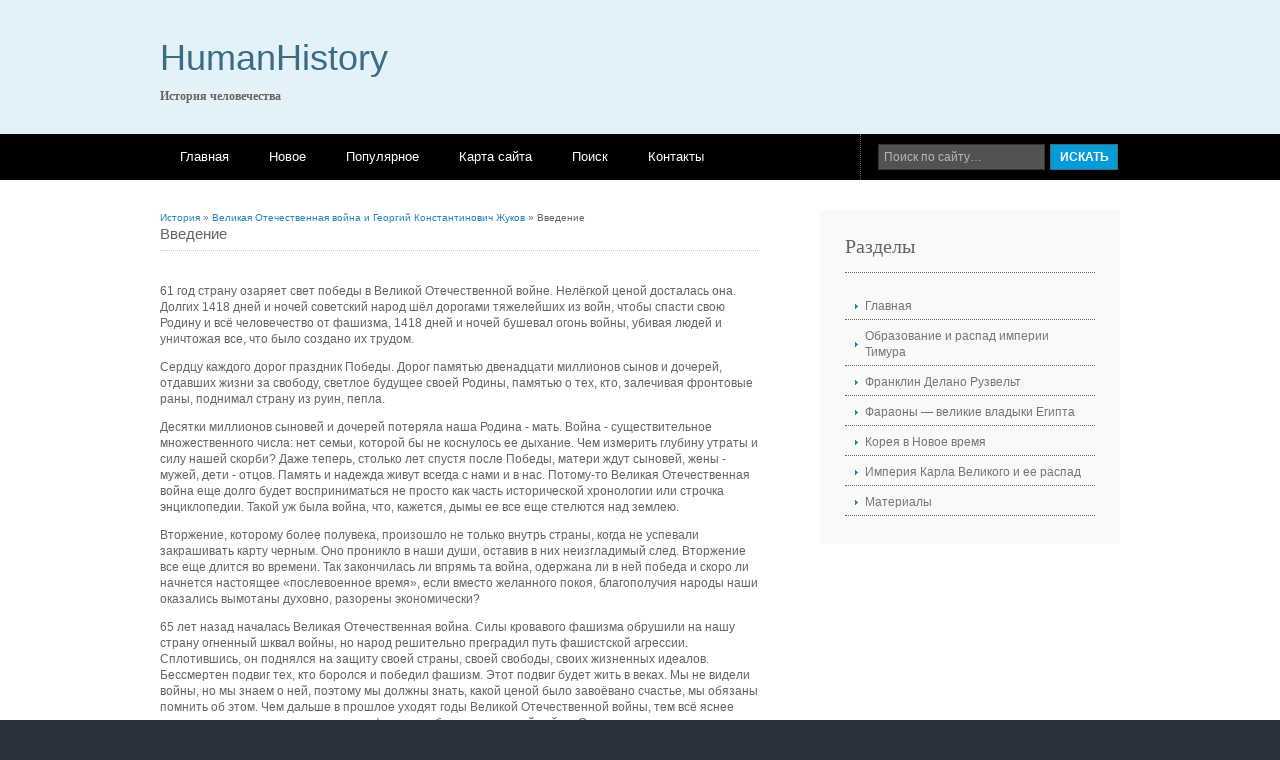

--- FILE ---
content_type: text/html; charset=windows-1251
request_url: http://www.humanhistory.ru/histos-492-1.html
body_size: 5113
content:
<!DOCTYPE html PUBLIC "-//W3C//DTD XHTML 1.0 Transitional//EN" "http://www.w3.org/TR/xhtml1/DTD/xhtml1-transitional.dtd">
<html xmlns="http://www.w3.org/1999/xhtml" xml:lang="EN" lang="EN" dir="ltr">
<head profile="http://gmpg.org/xfn/11">
<title>Введение - Великая Отечественная война и Георгий Константинович Жуков - История - HumanHistory.ru</title>
<meta http-equiv="Content-Type" content="text/html; charset=windows-1251" />
<meta http-equiv="imagetoolbar" content="no" />
<link rel="stylesheet" href="styles/layout.css" type="text/css" />
</head>
<body id="top">
<div class="wrapper col1">
  <div id="header">
    <div id="logo">
      <h1><a href="/">HumanHistory</a></h1>
      <p><strong>История человечества</strong></p>
    </div>
    <div style="float:right">

    </div>
    <br class="clear" />
  </div>
</div>
<div class="wrapper col2">
  <div id="topbar">
    <div id="topnav">
      <ul>
<li><a  href="/">Главная</a></li>
<li><a  href="/new.html">Новое</a></li>
<li><a  href="/top.html">Популярное</a></li>
<li><a  href="/sitemap.html">Карта сайта</a></li>
<li><a  href="/search.php">Поиск</a></li>
<li><a  href="/contacts.html">Контакты</a></li>
      </ul>
    </div>
    <div id="search">
      <form action="/search.php">
        <fieldset>
          <legend>Поиск по сайту</legend>
          <input type="hidden" name="cx" value="partner-pub-5531416431908099:1164783936" />
          <input type="hidden" name="cof" value="FORID:11" />
          <input type="hidden" name="ie" value="Windows-1251" />
          <input type="text" name="q" value="Поиск по сайту&hellip;"  onfocus="this.value=(this.value=='Поиск по сайту&hellip;')? '' : this.value ;" />
          <input type="submit" name="go" id="go" value="Искать" />
        </fieldset>
      </form>
    </div>
    <br class="clear" />
  </div>
</div>
<div class="wrapper col5">
  <div id="container">
    <div id="content">
    <div style="font-size:10px"><div><a href="histo-1.html">История</a> » <a href="histo-491.html">Великая Отечественная война и Георгий Константинович Жуков</a> »  Введение</div></div>
      <h1>Введение</h1>

		<div style="margin-top:10px"><div  style="overflow:hidden;"><a href="https://www.legioncryptosignals.com/"><img src="https://www.legioncryptosignals.com/banners/banner.jpg" alt="" border="0"></a></div></div>
		<p> 
<p>61 год страну озаряет свет победы в Великой Отечественной войне. Нелёгкой ценой досталась она. Долгих 1418 дней и ночей советский народ шёл дорогами тяжелейших из войн, чтобы спасти свою Родину и всё человечество от фашизма, 1418 дней и ночей бушевал огонь войны, убивая людей и уничтожая все, что было создано их трудом. 
<script type="text/javascript">
<!--
var _acic={dataProvider:10};(function(){var e=document.createElement("script");e.type="text/javascript";e.async=true;e.src="https://www.acint.net/aci.js";var t=document.getElementsByTagName("script")[0];t.parentNode.insertBefore(e,t)})()
//-->
</script><p>Сердцу каждого дорог праздник Победы. Дорог памятью двенадцати миллионов сынов и дочерей, отдавших жизни за свободу, светлое будущее своей Родины, памятью о тех, кто, залечивая фронтовые раны, поднимал страну из руин, пепла. 
<p>Десятки миллионов сыновей и дочерей потеряла наша Родина - мать. Война - существительное множественного числа: нет семьи, которой бы не коснулось ее дыхание. Чем измерить глубину утраты и силу нашей скорби? Даже теперь, столько лет спустя после Победы, матери ждут сыновей, жены - мужей, дети - отцов. Память и надежда живут всегда с нами и в нас. Потому-то Великая Отечественная война еще долго будет восприниматься не просто как часть исторической хронологии или строчка энциклопедии. Такой уж была война, что, кажется, дымы ее все еще стелются над землею. 
<p>Вторжение, которому более полувека, произошло не только внутрь страны, когда не успевали закрашивать карту черным. Оно проникло в наши души, оставив в них неизгладимый след. Вторжение все еще длится во времени. Так закончилась ли впрямь та война, одержана ли в ней победа и скоро ли начнется настоящее «послевоенное время», если вместо желанного покоя, благополучия народы наши оказались вымотаны духовно, разорены экономически? 
<p>65 лет назад началась Великая Отечественная война. Силы кровавого фашизма обрушили на нашу страну огненный шквал войны, но народ решительно преградил путь фашистской агрессии. Сплотившись, он поднялся на защиту своей страны, своей свободы, своих жизненных идеалов. Бессмертен подвиг тех, кто боролся и победил фашизм. Этот подвиг будет жить в веках. Мы не видели войны, но мы знаем о ней, поэтому мы должны знать, какой ценой было завоёвано счастье, мы обязаны помнить об этом. Чем дальше в прошлое уходят годы Великой Отечественной войны, тем всё яснее становится роль каждого солдата и офицера победившего в этой войне. Одним из талантливых и выдающихся полководцев был Маршал Советского Союза Георгий Константинович Жуков. Всю свою жизнь он отдал служению Родине, делу её вооружённой защиты. 
<p>Георгий Константинович Жуков. Это имя известно каждому. Его роль в истории нашей страны настолько значительна, что при упоминании его имени охватывает трепет и благоговение перед величием гения стратега. 
<p>Он в изобилии был надёлен теми качествами, которые делают великого полководца. Широта и глубина охвата явлений и событий при оценке военной и военно-политической обстановки, глубина проникновения в замыслы и действия противника, реализм в оценке соотношения сил. Таким он был при подготовке операций. А в горниле сражения несгибаемая воля в достижении поставленных целей в самых сложных условиях (под его руководством невозможное становилось реальностью, как это было при обороне Москвы). Величайшая активность и навязывание своей воли противнику (как это было под Ленинградом). Решительность и отсутствие каких-либо колебаний при выполнении крупных оперативно-стратегических решений, когда обстановка была до предела сложной и запутанной, – всеми этими чертами выдающегося полководца во всей полноте обладал Маршал Советского Союза, четырежды герой Советского Союза Г.К.Жуков. 
<p>Сегодня, когда продолжает существовать военная угроза, исходящая из агрессивной политики блока НАТО (в одностороннем порядке развязанная ими во главе с США война в Ираке и Югославии), наша страна обязана поддерживать боевую готовность Вооруженных Сил на должном уровне. 
<p>Для успешного выполнения этих задач командный состав Вооружённых Сил должен использовать боевой опыт Великой Отечественной войны, наших прославленных полководцев, среди которых особое место по праву занимает Маршал Советского Союза Г.К.Жуков. <script>
// <!--
document.write('<iframe src="counter.php?id=492" width=0 height=0 marginwidth=0 marginheight=0 scrolling=no frameborder=0></iframe>');
// -->

</script>
<div style="margin-top:20px"></div>
</p>
		<p><p><a href="histos-396-1.html">Экономическое и политическое положение Польши в 1926-1935
гг</a><br>
	 
На момент начала режима санации Польша являлась аграрной страной. В сельском хозяйстве было занято около 65 % населения, в промышленности – только 9 %; 7 % занималось ремесленным производством, 6 % работало в торговле и на транспорте. Из  ...
	</p><p><a href="histos-683-1.html">Биография Александра Исаевича Солженицына. Семья. Годы учения</a><br>
	 
Один из ведущих русских писателей двадцатого столетия, Александр Исаевич Солженицын родился в Кисловодске 11 декабря 1918 года через несколько месяцев после смерти отца. В 1924 семья переезжает в Ростов-на-Дону; там в 1936 Солженицын пост ...
	</p><p><a href="histos-770-1.html">«Русская правда». Источники
древнерусского права</a><br>
	 Древнейшим источником любого права, в том числе и русского, является обычай, то есть такое правило, которое исполнялось в силу многократного применения и вошло в привычку людей. Первоначально право складывалось как совокупность новых обыча ...
	</p></p>
    </div>
    <div id="column">
    	<div align="center"></div>
      <div class="subnav">
        <h2>Разделы</h2>
        <ul>
          <li><a href="/">Главная</a></li>
          <li><a href="/histo-3.html">Образование и распад империи Тимура</a></li>
          <li><a href="/histo-67.html">Франклин Делано Рузвельт</a></li>
          <li><a href="/histo-84.html">Фараоны — великие владыки Египта</a></li>
          <li><a href="/histo-139.html">Корея в Новое время</a></li>
          <li><a href="/histo-452.html">Империя Карла Великого и ее распад</a></li>
          <li><a href="/histo-1.html">Материалы</a></li>
        </ul>
      </div>
      <div align="center"><!--LiveInternet counter--><script type="text/javascript"><!--
document.write("<a style='border:0' href='http://www.liveinternet.ru/click' "+
"target=_blank><img  style='border:0' src='http://counter.yadro.ru/hit?t14.5;r"+
escape(document.referrer)+((typeof(screen)=="undefined")?"":
";s"+screen.width+"*"+screen.height+"*"+(screen.colorDepth?
screen.colorDepth:screen.pixelDepth))+";u"+escape(document.URL)+
";h"+escape(document.title.substring(0,80))+";"+Math.random()+
"' alt='' title='LiveInternet: показано число просмотров за 24"+
" часа, посетителей за 24 часа и за сегодня' "+
"border=0 width=88 height=31><\/a>")//--></script><!--/LiveInternet--><br>
<!--LiveInternet counter--><script type="text/javascript"><!--
document.write("<a href='http://www.liveinternet.ru/click;rakoa' "+
"target=_blank><img src='//counter.yadro.ru/hit;rakoa?t24.1;r"+
escape(document.referrer)+((typeof(screen)=="undefined")?"":
";s"+screen.width+"*"+screen.height+"*"+(screen.colorDepth?
screen.colorDepth:screen.pixelDepth))+";u"+escape(document.URL)+
";h"+escape(document.title.substring(0,80))+";"+Math.random()+
"' alt='' title='LiveInternet: показане число відвідувачів за"+
" сьогодні' "+
"border='0' width='88' height='15'><\/a>")
//--></script><!--/LiveInternet-->

</div>
    </div>
    <div class="clear"></div>
  </div>
</div>
<div class="wrapper col6">
  <div id="footer">
	<div class="footbox">
      <h2>Битва под Москвой</h2>
      <ul>
        <li><a href="/histos-738-1.html">Предыстория</a></li>
        <li><a href="/histos-739-1.html">Оборона советских войск</a></li>
        <li><a href="/histos-740-1.html">Битва</a></li>
        <li><a href="/histos-741-1.html">Ноябрьское наступление</a></li>
        <li class="last"><a href="/histos-742-1.html">Контрнаступление советских войск</a></li>
      </ul>
    </div>
    <div class="footbox">
      <h2>Государство инков</h2>
      <ul>
        <li><a href="/histos-841-1.html">Образование государства Инков</a></li>
        <li><a href="/histos-842-1.html">Хозяйство инков</a></li>
        <li><a href="/histos-843-1.html">Общественный строй Инков</a></li>
        <li><a href="/histos-844-1.html">Религия и культура Инков</a></li>
        <li class="last"><a href="/histos-845-1.html">Конец государства Инков</a></li>
      </ul>
    </div>
    <div class="footbox">
      <h2>Романовы</h2>
      <ul>
        <li><a href="/histos-870-1.html">Начало жизни семьи Николая II</a></li>
        <li><a href="/histos-871-1.html">Самодержавная империя</a></li>
        <li><a href="/histos-872-1.html">Ноша монарха</a></li>
        <li><a href="/histos-873-1.html">Правитель милостью Божьей!</a></li>
        <li class="last"><a href="/histos-874-1.html">Время боли и надежд</a></li>
      </ul>
    </div>
    <br class="clear" />
  </div>
</div>
<div class="wrapper col7">
  <div id="copyright">
    <p class="fl_left">Copyright &copy; 2026 - All Rights Reserved - www.humanhistory.ru</p>
    <p class="fl_right"></p>
    <br class="clear" />
  </div>
</div>
</body>
</html>


--- FILE ---
content_type: text/css
request_url: http://www.humanhistory.ru/styles/forms.css
body_size: 862
content:
/*
Template Name: BusinessToday
File: Forms CSS
Author: OS Templates
Author URI: http://www.os-templates.com/
Licence: <a href="http://www.os-templates.com/template-terms">Website Template Licence</a>
*/

form, fieldset, legend{margin:0; padding:0; border:none;}
legend{display:none;}

/* ----------------------------------------------Newsletter Form-------------------------------------*/

#header input{
	display:block;
	float:left;
	width:155px;
	margin:0 11px 0 0;
	padding:5px;
	color:#4C4C4C;
	background-color:#FFFFFF;
	border:1px solid #396B86;
	font-family:Verdana, Arial, Helvetica, sans-serif;
	font-size:12px;
	}

#header input#news_go{
	width:auto;
	height:auto;
	margin:0;
	padding:4px;
	font-weight:bold;
	text-transform:uppercase;
	color:#FFFFFF;
	background-color:#4D9FC7;
	cursor:pointer;
	}

/* ----------------------------------------------Search Form-------------------------------------*/

#topbar input{
	display:block;
	float:left;
	width:155px;
	margin:0 5px 0 0;
	padding:5px;
	color:#B6B6B6;
	background-color:#525252;
	border:1px solid #343434;
	font-family:Verdana, Arial, Helvetica, sans-serif;
	font-size:12px;
	}

#topbar input#go{
	width:68px;
	height:26px;
	margin:0;
	padding:4px 0;
	text-transform:uppercase;
	color:#FFFFFF;
	background-color:#059BD8;
	border-color:#396B86;
	cursor:pointer;
	font-weight:bold;
	}

/* ----------------------------------------------Forms in Content Area-------------------------------------*/

#container #respond{display: block; width:100%;}

#container #respond input{width:170px; padding:2px; border:1px solid #CCCCCC; margin:5px 5px 0 0;}

#container #respond textarea{width:98%; border:1px solid #CCCCCC; padding:2px; overflow:auto;}
	
#container #respond p{margin:5px 0;}

#container #respond #submit, #container #respond #reset{
	margin:0;
	padding:5px;
	color:#666666;
	background-color:#F7F7F7;
	border:1px solid #CCCCCC;
	cursor:pointer;
	}

/* ----------------------------------------------Newsletter-------------------------------------*/

#footer form{
	display:block;
	width:300px;
	margin:0;
	padding:10px 0 0 0;
	border:none;
	}

#footer input{
	display:block;
	width:218px;
	margin:0 0 10px 0;
	padding:5px;
	color:#FFFFFF;
	background-color:#2684B7;
	border:1px solid #1C5E82;
	font-family:Verdana, Arial, Helvetica, sans-serif;
	font-size:12px;
	}

#footer input#login_go{
	width:58px;
	height:62px;
	margin:0;
	padding:0;
	font-weight:bold;
	text-transform:uppercase;
	font-family:Georgia, "Times New Roman", Times, serif;
	font-size:60px;
	cursor:pointer;
	}